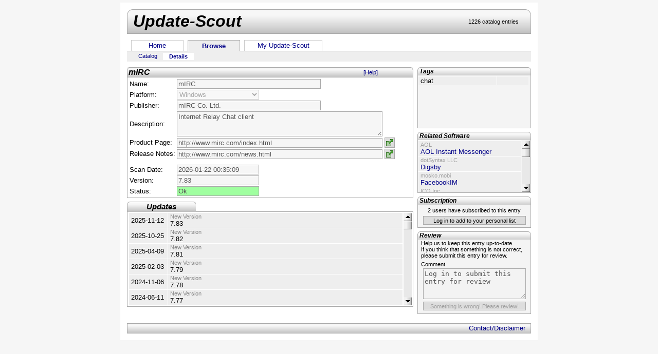

--- FILE ---
content_type: text/html; charset=UTF-8
request_url: https://www.update-scout.com/softwareInfo.html?SoftwareId=16fe91ce644c66bcd24725c4928e3233
body_size: 19655
content:
<html>
<head>
<title>
mIRC 7.83 - UpdateScout
</title>
<meta name="keywords" content="mIRC,chat">
<meta name="description" content="Version information for mIRC"></meta>
<meta http-equiv="content-type" content="text/html; charset=utf-8"></meta>
<link href="css/pliff.css" rel="stylesheet"></link>
<script language="JavaScript" type="text/javascript" src="jsc/lib/mootools.js"></script>
<script language="JavaScript" type="text/javascript" src="jsc/lib/uscout.js"></script>
<script language="JavaScript" type="text/javascript">
var softwareId='16fe91ce644c66bcd24725c4928e3233';
</script>
<script language="JavaScript" type="text/javascript" src="jsc/pliff/software.js"></script>
</head>
<body>
<script>
  (function(i,s,o,g,r,a,m){i['GoogleAnalyticsObject']=r;i[r]=i[r]||function(){
  (i[r].q=i[r].q||[]).push(arguments)},i[r].l=1*new Date();a=s.createElement(o),
  m=s.getElementsByTagName(o)[0];a.async=1;a.src=g;m.parentNode.insertBefore(a,m)
  })(window,document,'script','//www.google-analytics.com/analytics.js','ga');

  ga('create', 'UA-60605018-1', 'auto');
  ga('send', 'pageview');

</script>
<div align="center">

<table cellpadding="0" cellspacing="0" border="0">
<tr><td>

<table class="Main">
<tr>
<td colspan="2" class="Header">
<table cellspacing="0" cellpadding="0" width="100%" height="48px">
<tr>
<td style="width:12px;background-image: url(../img/hdr48-left2.gif);"></td>
<td style="background-image: url(../img/hdr48.gif);">
<h1>Update-Scout</h1>
<!--<img src="../img/update-scout.gif" style="margin-top:1px;"></img>-->
</td>
<td class="Stats" style="background-image: url(../img/hdr48.gif);">
1226 catalog entries</td>
<td style="width:12px;background-image: url(../img/hdr48-right2.gif);"></td>
</tr>
</table>
</td></tr>
<tr>
<td colspan="2">
<table cellspacing="0" cellpadding="0" class="Menu">
<!--
<tr>
<td colspan="7"><small>&nbsp;</small></td>
</tr>
-->
<tr>
<td class="MenuGap">&nbsp;</td>
<td class="Menu" style="width:100px;"><a href="https://www.update-scout.com/index.html">Home</a></td>
<td class="MenuGap">&nbsp;</td>
<td class="MenuSelected" style="width:100px;"><a href="https://www.update-scout.com/browse.html">Browse</a></td>
<td class="MenuGap">&nbsp;</td>
<td class="Menu" style="width:150px;"><a href="https://www.update-scout.com/account.html">My Update-Scout</a></td>
<td class="MenuFill">
&nbsp</td>
</tr>
<tr>
<td class="MenuSub" colspan="9">
<table cellspacing="0" cellpadding="0">
<tr>
<td style="width: 10px;">&nbsp</td>
<td class="MenuSubItem"><a href="https://www.update-scout.com/browse.html">Catalog</a></td>
<td class="MenuSubItemSelected"><a href="https://www.update-scout.com/softwareInfo.html?SoftwareId=16fe91ce644c66bcd24725c4928e3233">Details</a></td>
</tr>
</table>
</td>
</tr>
</table>
</td></tr>
<tr>
<!---------------------------------->
<!-------  Left column ------------->
<!---------------------------------->
<td class="ColLeft" style="height:470px;">

<!-- intro text -->
<table class="Box" cellspacing="0" cellpadding="0">
 <form id="swInfo" name="swInfo" style="margin:0;height:100%">
  <tr>
   <td class="BoxHeaderLeft"></td>
   <td class="BoxHeader" style="width:490px">
    <table cellspacing="0" cellpadding="0" style="width:100%">
     <tr>
      <td class="BoxHeaderInside" style="height:18px"><h2>
mIRC
      </h2></td>
      <td style="text-align:right;padding-right:5px;width:30px;font-size:8pt">
       <a href="https://www.update-scout.com/helpSoftware.html">[Help]</a>
      </td>
     </tr>
    </table>
   </td>
   <td class="BoxHeaderLink">
   </td>
   <td class="BoxHeaderRight"></td>
  </tr>
  <tr>
   <td class="BoxContent" colspan="4">
    <table class="Form" cellspacing="0">
     <tr>
      <td class="SwFieldTitleL">Name:</td>
      <td class="SwFieldL"><input class="Software" type="text" name="Name" maxlength="50" disabled="disabled" value="mIRC" /></td>
     </tr>
     <tr>
      <td class="SwFieldTitleL">Platform:</td>
      <td class="SwFieldL">
       <select class="Software" name="Platform" disabled="disabled">
<option value="0">Undefined</option>
<option value="1" selected="selected">Windows</option>
<option value="2">Mac OS X</option>
<option value="3">Linux</option>
<option value="4">Java</option>
<option value="5">PDA</option>
<option value="7">Multiple</option>
<option value="6">Other</option>
       </select>
      </td>
     </tr>
     <tr>
      <td class="SwFieldTitleL">Publisher:</td>
      <td class="SwFieldL"><input class="Software" type="text" name="Publisher" maxlength="100" disabled="disabled" value="mIRC Co. Ltd." /></td>
     </tr>
     <tr>
      <td class="SwFieldTitleL">Description:</td>
      <td class="SwFieldL"><textarea class="Software" name="Description" rows="3" maxlength="2048" disabled="disabled">Internet Relay Chat client</textarea></td>
     </tr>
     <tr>
      <td class="SwFieldTitleL">Product Page:</td>
      <td class="SwFieldL">
       <input class="Software" type="text" name="PublisherURL" maxlength="200" style="width:400px;" disabled="disabled" value="http://www.mirc.com/index.html" />
<a href="http://www.mirc.com/index.html">
<img class="GoButton" alt="Open URL" title="Open URL" src="img/btn_go.gif"></img>
</a>
      </td>
     </tr>
     <tr>
      <td class="SwFieldTitleL">Release Notes:</td>
      <td class="SwFieldL">
       <input class="Software" type="text" name="RelNotesURL" maxlength="200" style="width:400px;" disabled="disabled" value="http://www.mirc.com/news.html" />
<a href="http://www.mirc.com/news.html">
<img class="GoButton" alt="Open URL" title="Open URL" src="img/btn_go.gif"></img>
</a>
      </td>
     </tr>
     <tr>
      <td class="SwFieldTitleL" style="padding-top:10px;">Scan Date:</td>
      <td class="SwFieldL" style="padding-top:10px;">
       <input class="Software" type="text" disabled="disabled" name="ScanDate" style="width:160px;" disabled="disabled" value="2026-01-22 00:35:09" />
      </td>
     </tr>
     <tr>
      <td class="SwFieldTitleL">Version:</td>
      <td class="SwFieldL">
       <input class="Software" type="text" disabled="disabled" name="Version" style="width:160px;" disabled="disabled" value="7.83" />
      </td>
     </tr>
     <tr>
       <td class="SwFieldTitleL">Status:</td>
       <td class="SwFieldL">
<input class="Software SwStatusOk" type="text" disabled="disabled" name="Status" style="width:160px;" value="Ok" />
      </td>
     </tr>
    </table>
   </td>
  </tr>
 </form>
</table>

<!-- Updates -->
<table class="TabBox" cellspacing="0" cellpadding="0">
<tr>
<td class="BoxTab BoxTabSel">Updates</td>
<!--
<td class="BoxTab">Resources</td>
<td class="BoxTab">Services</td>
-->
<td class="BoxTabFill" style="width:426px" />
</tr>
<tr>
<td class="BoxContent" colspan="2">
<div id="announcments" class="ScrollPane">
<table class="AnmInfo" cellspacing="0">
<tr id="7f85bd7207088ac0f05aa65fb84d6942" class="AnmInfo">
<td class="AnmInfo AnmInfoDate">2025-11-12</td>
<td class="AnmInfo AnmInfoVersion" style="width:450px;"><div class="anmInfoType">New Version</div>7.83</td>
</tr>
<tr id="00bc9370bab602f0b2dbafa03f328847" class="AnmInfo">
<td class="AnmInfo AnmInfoDate">2025-10-25</td>
<td class="AnmInfo AnmInfoVersion" style="width:450px;"><div class="anmInfoType">New Version</div>7.82</td>
</tr>
<tr id="f562bd2ba4c91a9c5a27b2e8cfe5b864" class="AnmInfo">
<td class="AnmInfo AnmInfoDate">2025-04-09</td>
<td class="AnmInfo AnmInfoVersion" style="width:450px;"><div class="anmInfoType">New Version</div>7.81</td>
</tr>
<tr id="230015174d6230b6d33ae6114c8b8662" class="AnmInfo">
<td class="AnmInfo AnmInfoDate">2025-02-03</td>
<td class="AnmInfo AnmInfoVersion" style="width:450px;"><div class="anmInfoType">New Version</div>7.79</td>
</tr>
<tr id="d5dbf821500cc3077d65467973699bee" class="AnmInfo">
<td class="AnmInfo AnmInfoDate">2024-11-06</td>
<td class="AnmInfo AnmInfoVersion" style="width:450px;"><div class="anmInfoType">New Version</div>7.78</td>
</tr>
<tr id="0367e2fa5319ceb130953f5394a5b10a" class="AnmInfo">
<td class="AnmInfo AnmInfoDate">2024-06-11</td>
<td class="AnmInfo AnmInfoVersion" style="width:450px;"><div class="anmInfoType">New Version</div>7.77</td>
</tr>
<tr id="0c14cd60aadf33a199cf543be8364011" class="AnmInfo">
<td class="AnmInfo AnmInfoDate">2024-01-08</td>
<td class="AnmInfo AnmInfoVersion" style="width:450px;"><div class="anmInfoType">New Version</div>7.76</td>
</tr>
<tr id="b3171964d93710c02295d180fd00cb52" class="AnmInfo">
<td class="AnmInfo AnmInfoDate">2023-08-26</td>
<td class="AnmInfo AnmInfoVersion" style="width:450px;"><div class="anmInfoType">New Version</div>7.75</td>
</tr>
<tr id="5df5857e635f3da804bb9387138905e7" class="AnmInfo">
<td class="AnmInfo AnmInfoDate">2023-08-02</td>
<td class="AnmInfo AnmInfoVersion" style="width:450px;"><div class="anmInfoType">New Version</div>7.74</td>
</tr>
<tr id="0b497a7b3926e00f350cf213b302fa08" class="AnmInfo">
<td class="AnmInfo AnmInfoDate">2023-06-18</td>
<td class="AnmInfo AnmInfoVersion" style="width:450px;"><div class="anmInfoType">New Version</div>7.73</td>
</tr>
<tr id="293057dd8f16632fea5540671c2b986a" class="AnmInfo">
<td class="AnmInfo AnmInfoDate">2022-11-27</td>
<td class="AnmInfo AnmInfoVersion" style="width:450px;"><div class="anmInfoType">New Version</div>7.72</td>
</tr>
<tr id="8b42ffebe774c4139a3010a39c27b011" class="AnmInfo">
<td class="AnmInfo AnmInfoDate">2022-10-01</td>
<td class="AnmInfo AnmInfoVersion" style="width:450px;"><div class="anmInfoType">New Version</div>7.71</td>
</tr>
<tr id="3eddc2263df39bd350964038a53bb31b" class="AnmInfo">
<td class="AnmInfo AnmInfoDate">2022-07-18</td>
<td class="AnmInfo AnmInfoVersion" style="width:450px;"><div class="anmInfoType">New Version</div>7.69</td>
</tr>
<tr id="d36668d19fb2ff297945b7c6fc50e2c8" class="AnmInfo">
<td class="AnmInfo AnmInfoDate">2022-04-02</td>
<td class="AnmInfo AnmInfoVersion" style="width:450px;"><div class="anmInfoType">New Version</div>7.68</td>
</tr>
<tr id="79dda339c22dcb3137e681e8fef2ed2f" class="AnmInfo">
<td class="AnmInfo AnmInfoDate">2021-10-02</td>
<td class="AnmInfo AnmInfoVersion" style="width:450px;"><div class="anmInfoType">New Version</div>7.67</td>
</tr>
<tr id="efb96b458e9fd888ada4e7d4271da48b" class="AnmInfo">
<td class="AnmInfo AnmInfoDate">2021-06-29</td>
<td class="AnmInfo AnmInfoVersion" style="width:450px;"><div class="anmInfoType">New Version</div>7.66</td>
</tr>
<tr id="0f27605dae857d2328255fc36754dedc" class="AnmInfo">
<td class="AnmInfo AnmInfoDate">2021-05-07</td>
<td class="AnmInfo AnmInfoVersion" style="width:450px;"><div class="anmInfoType">New Version</div>7.65</td>
</tr>
<tr id="34cab1544240c27a67e5cd756680938d" class="AnmInfo">
<td class="AnmInfo AnmInfoDate">2020-12-11</td>
<td class="AnmInfo AnmInfoVersion" style="width:450px;"><div class="anmInfoType">New Version</div>7.64</td>
</tr>
<tr id="bf998c2a7c13b29a9e148ceb2b625ed6" class="AnmInfo">
<td class="AnmInfo AnmInfoDate">2020-08-17</td>
<td class="AnmInfo AnmInfoVersion" style="width:450px;"><div class="anmInfoType">New Version</div>7.63</td>
</tr>
<tr id="a246b27f51862d8673398c221b58c99e" class="AnmInfo">
<td class="AnmInfo AnmInfoDate">2020-07-29</td>
<td class="AnmInfo AnmInfoVersion" style="width:450px;"><div class="anmInfoType">New Version</div>7.62</td>
</tr>
<tr id="29293b74a76cfac00de0b552b53adb26" class="AnmInfo">
<td class="AnmInfo AnmInfoDate">2020-03-01</td>
<td class="AnmInfo AnmInfoVersion" style="width:450px;"><div class="anmInfoType">New Version</div>7.61</td>
</tr>
<tr id="8678c14eb87e913a45f45185c4834f48" class="AnmInfo">
<td class="AnmInfo AnmInfoDate">2020-02-08</td>
<td class="AnmInfo AnmInfoVersion" style="width:450px;"><div class="anmInfoType">New Version</div>7.59</td>
</tr>
<tr id="5ebbe091bd4e1fdc94cfd1a323615328" class="AnmInfo">
<td class="AnmInfo AnmInfoDate">2019-11-17</td>
<td class="AnmInfo AnmInfoVersion" style="width:450px;"><div class="anmInfoType">New Version</div>7.58</td>
</tr>
<tr id="59e1b5d2635b49c3715e3cef6de52116" class="AnmInfo">
<td class="AnmInfo AnmInfoDate">2019-07-25</td>
<td class="AnmInfo AnmInfoVersion" style="width:450px;"><div class="anmInfoType">New Version</div>7.57</td>
</tr>
<tr id="8a3d322ea0ec3724bcdee2097f61f03a" class="AnmInfo">
<td class="AnmInfo AnmInfoDate">2019-07-06</td>
<td class="AnmInfo AnmInfoVersion" style="width:450px;"><div class="anmInfoType">New Version</div>7.56</td>
</tr>
<tr id="3b0a3fe506c0047931a78069c5b19aa7" class="AnmInfo">
<td class="AnmInfo AnmInfoDate">2019-02-08</td>
<td class="AnmInfo AnmInfoVersion" style="width:450px;"><div class="anmInfoType">New Version</div>7.55</td>
</tr>
<tr id="9ff5ab0ac7805733b0a23aff884faa77" class="AnmInfo">
<td class="AnmInfo AnmInfoDate">2018-12-21</td>
<td class="AnmInfo AnmInfoVersion" style="width:450px;"><div class="anmInfoType">New Version</div>7.54</td>
</tr>
<tr id="c74cc312292f963517ede54ba6878d3a" class="AnmInfo">
<td class="AnmInfo AnmInfoDate">2018-11-29</td>
<td class="AnmInfo AnmInfoVersion" style="width:450px;"><div class="anmInfoType">New Version</div>7.53</td>
</tr>
<tr id="a889923347f83904d53099e4f6e33c65" class="AnmInfo">
<td class="AnmInfo AnmInfoDate">2018-02-28</td>
<td class="AnmInfo AnmInfoVersion" style="width:450px;"><div class="anmInfoType">New Version</div>7.52</td>
</tr>
<tr id="d537d00667acfee945d29297ef06f694" class="AnmInfo">
<td class="AnmInfo AnmInfoDate">2017-09-18</td>
<td class="AnmInfo AnmInfoVersion" style="width:450px;"><div class="anmInfoType">New Version</div>7.51</td>
</tr>
</table>
</div>
</td>
</tr>
</table>

</td>
<!---------------------------------->
<!-------  Right column ------------->
<!---------------------------------->
<td class="ColRight"  style="height:500px;">


<!-- Tags -->
<table class="BoxSmall" cellspacing="0">
  <tr>
    <td class="BoxHeaderSmall">
      <table cellspacing="0" cellpadding="0" width="100%">
        <tr>
          <td class="BoxHeaderSmallInside">Tags</td>
          <td class="AddTag">
          </td>
        </tr>
      </table>
    </td>
  </tr>
  <tr>
    <td class="BoxSmallContent" colspan="2">
      <div id="tags">
<table class="TagInfo" cellspacing="0">
<tr id="3fd07d470d763f59e1a4e947d0c4028c" class="TagInfo">
<td class="TagInfoText">
chat</td>
<td class="TagInfoButton">&nbsp;</td>
</tr>
</table>
      </div>
    </td>
  </tr>
</table>

<!-- Related Software -->
<table class="BoxSmall" cellspacing="0">
<tr><td class="BoxHeaderSmall">Related Software</td>
</td>
</tr>
<tr>
<td class="BoxSmallContent">
<div id="related">
<table style="width:214px;" cellspacing="0">
<tr id="3ad9e48c880b4ff6dbd4ca0ecb5f992f" class="SwInfo">
<td class="SwRelInfoName">
<div class="SwInfoPublisher">AOL</div>
<a href="/softwareInfo.html?SoftwareId=3ad9e48c880b4ff6dbd4ca0ecb5f992f">AOL Instant Messenger</a>
</td>
</tr>
<tr id="5cb1704494c466bb22fe668dd335d242" class="SwInfo">
<td class="SwRelInfoName">
<div class="SwInfoPublisher">dotSyntax LLC</div>
<a href="/softwareInfo.html?SoftwareId=5cb1704494c466bb22fe668dd335d242">Digsby</a>
</td>
</tr>
<tr id="ac31169f37e56dd071f94bdc833e32ae" class="SwInfo">
<td class="SwRelInfoName">
<div class="SwInfoPublisher">mosko.mobi</div>
<a href="/softwareInfo.html?SoftwareId=ac31169f37e56dd071f94bdc833e32ae">FacebookIM</a>
</td>
</tr>
<tr id="24544184deeb575600c5c99ddd96fd6d" class="SwInfo">
<td class="SwRelInfoName">
<div class="SwInfoPublisher">ICQ Inc.</div>
<a href="/softwareInfo.html?SoftwareId=24544184deeb575600c5c99ddd96fd6d">ICQ</a>
</td>
</tr>
<tr id="ba9e524c88be9c559573187c8d1d1ecd" class="SwInfo">
<td class="SwRelInfoName">
<div class="SwInfoPublisher">Miranda IM</div>
<a href="/softwareInfo.html?SoftwareId=ba9e524c88be9c559573187c8d1d1ecd">Miranda IM</a>
</td>
</tr>
<tr id="8891b2dbef505337293f93cb9c7e7f12" class="SwInfo">
<td class="SwRelInfoName">
<div class="SwInfoPublisher">Corp Soft</div>
<a href="/softwareInfo.html?SoftwareId=8891b2dbef505337293f93cb9c7e7f12">OnLAN Messenger</a>
</td>
</tr>
<tr id="9d8b3bf7b5309018aa42c8039676ad35" class="SwInfo">
<td class="SwRelInfoName">
<div class="SwInfoPublisher">Gaim</div>
<a href="/softwareInfo.html?SoftwareId=9d8b3bf7b5309018aa42c8039676ad35">Pidgin</a>
</td>
</tr>
<tr id="fe1b4994adc703eeab48aa352c8a75bd" class="SwInfo">
<td class="SwRelInfoName">
<div class="SwInfoPublisher">mozilla.org</div>
<a href="/softwareInfo.html?SoftwareId=fe1b4994adc703eeab48aa352c8a75bd">SeaMonkey</a>
</td>
</tr>
<tr id="d44db80e6b5be9df191cd8cd6e32d2c4" class="SwInfo">
<td class="SwRelInfoName">
<div class="SwInfoPublisher">Cerulean Studios</div>
<a href="/softwareInfo.html?SoftwareId=d44db80e6b5be9df191cd8cd6e32d2c4">Trillian (Basic)</a>
</td>
</tr>
<tr id="4d5ee54411af8fe208457fe1486d4739" class="SwInfo">
<td class="SwRelInfoName">
<div class="SwInfoPublisher">Yahoo!</div>
<a href="/softwareInfo.html?SoftwareId=4d5ee54411af8fe208457fe1486d4739">Yahoo Messenger</a>
</td>
</tr>
</table>
</div>
</td>
</tr>
</table>

<!-- Subscriptions -->
<table class="BoxSmall" cellspacing="0" cellpadding="0">
<tr><td class="BoxHeaderSmall" style="width:50px;">Subscription</td></tr>
<tr>
<td id="subscription" class="BoxSmallContent">
<div style="text-align:center;font-size:8pt;margin:5px;">2 users have subscribed to this entry</div>
<form class="SwAdd" name="swAdd" method="GET" action="https://www.update-scout.com/account.html" style="margin: 0 0 5px 0;text-align:center;">
<input class="ReviewButton" type="submit" name="addButton" onmouseover="btnOvr(this)" onmouseout="btnOut(this)" value="Log in to add to your personal list" />
</form>
</td>
</tr>
</table>

<!-- Review -->
<table class="BoxSmall" cellspacing="0">
<tr><td class="BoxHeaderSmall">Review</td></tr>
<tr>
<td class="BoxSmallContent" style="text-align:center">
<form class="SwReview" name="swReview" method="POST">
<p style="text-align:left;margin:0 5px 5px 5px;">Help us to keep this entry up-to-date.<br/>If you think that something is not correct, please submit this entry for review.</p>
<p style="text-align:left;margin:0 0 2px 5px;">Comment</p>
<textarea class="ReviewComment" name="ReviewComment" cols="24" rows="4" maxlength="250" disabled="disabled">Log in to submit this entry for review</textarea><br />
<input class="ReviewButton" type="button" name="ReviewButton" onclick="reviewSoft(this)" onmouseover="btnOvr(this)" onmouseout="btnOut(this)"disabled="disabled" value="Something is wrong! Please review!" />
</form>
</td>
</tr>
</table>

</td>

</tr>
<tr>
<td colspan="2" class="Footer">
<table class="Footer" cellspacing="0">
<tr>
<td class="FooterText">
&nbsp;
</td>
<td class="Contact"><a href="https://www.update-scout.com/contact.html">Contact/Disclaimer</a></td>
</tr>
</table>
</td></tr>
</table>

</td>
</tr>
</table>

</div>
<script type="text/javascript" language="JavaScript">
	if (!bEdit) {
		var swForm = document.forms['swInfo'];
		swForm.Name.value = 'mIRC';
		swForm.Publisher.value = 'mIRC Co. Ltd.';
		swForm.PublisherURL.value = 'http://www.mirc.com/index.html';
		swForm.RelNotesURL.value = 'http://www.mirc.com/news.html';
		swForm.Description.value = 'Internet Relay Chat client';
		swForm.ScanDate.value = '2026-01-22 00:35:09';
		swForm.Version.value = '7.83';
		swForm.Status.selectedIndex = 1;
		enableForm(swForm,false);
	}
	if (bNew) {
		var tgForm = document.forms['swTag'];
		tgForm.tagText.disabled = true;
		tgForm.tagButton.disabled = true;
		var sbForm = document.forms['swAdd'];
		sbForm.addButton.disabled = true;
	}
	new ScrollPane('announcments',{height:'180px'});
	subscriptionForm = new LoadPane('subscription');
	softwareTags = new ScrollPane('tags',{height:'100px'});
	relatedSoftware = new ScrollPane('related',{height:'100px'});
</script>
</body>
</html>


--- FILE ---
content_type: text/css
request_url: https://www.update-scout.com/css/pliff.css
body_size: 11871
content:
a:link {
  text-decoration: none;
  color: #008;
}
a:visited {
  text-decoration: none;
  color: #008;
}
a:hover {
  text-decoration: underline;
  color: #008;
}
body {
  font-family: arial,helvetica,sans-serif;
  font-size : 10pt;
  margin-top : 5px;
  background-color: #F6F6F6;
}
h1 {
  font-size : 24pt;
  font-style: italic;
  margin-top: 0px;
  margin-bottom : 0px;
}
h2 {
  font-size : 12pt;
  font-style : italic;
  font-weight : bold;
  margin: 0;
}
h2.front {
  font-size: 14pt;
  margin-bottom: 5px;
}
h4 {
  font-size: 11pt;
  font-weight: bold;
  margin-bottom: 5px;
}
td {
  font-family: arial,helvetica,sans-serif;
  font-size : 10pt;
}
td.SwFieldTitle,td.AcFieldTitle {
  font-size: 8pt;
  color: #666;
  padding-top: 4px;
}
td.SwField,td.AcField {
  border: 1px solid #AAA;
  background: #FFF;
}
td.SwStatus {
  font-size : 8pt;
  width: 65px;
  text-align: center;
  border-top: 1px solid #FFF;
  border-left: 1px solid #FFF;
}
td.SwSubscribers {
  text-align: center;
  border-top: 1px solid #FFF;
  border-left: 1px solid #FFF;
  color: #A22;
}
table.SwInfo {
  width: 550px;
}
th.SwHeader {
  text-align: left;
  font-size: 10pt;
  border-top: 1px solid #FFF;
  border-left: 1px solid #FFF;
  background: #BBB;
}
td.SwFooter {
  text-align: left;
  font-size: 7pt;
  border-top: 1px solid #FFF;
  border-left: 1px solid #FFF;
  background: #BBB;
}
table.Main {
  width : 812px;
  background-color: #FFF;
  border: 10px solid #FFF;
}
td.Header {
  height: 48px;
}
td.Footer {
  padding-top: 5px;
}
td.Ads {
  width:130px;
  padding:10px 0 0 10px;
  vertical-align:middle;
  text-align:center;
  border:0;
  background:#F6F6F6;
}
td.Box {
  width:400px;
}
td.ColLeft {
  vertical-align: top;
  width:557px;
}
td.ColRight {
  vertical-align: top;
  width:221px;
  padding-left: 5px;
}
table.Box, table.BoxSmall {
  width:100%;
  margin-top: 7px;
}
td.BoxHeader {
  height:20px;
  background-color:#EEE;
  font-size : 12pt;
  font-style : italic;
  font-weight : bold;
  background-image: url(../img/hdr20.gif);
  background-repeat: repeat-x;
}
td.BoxHeaderLeft {
  width:4px;
  background-image: url(../img/hdr20-left.gif);
}
td.BoxHeaderRight {
  width:4px;
  background-image: url(../img/hdr20-right.gif);
}
td.BoxContent {
  border-style:solid;
  border-width:0 1px 1px 1px;
  border-color:#AAA;
  padding:2px 2px 2px 3px;
}
table.TabBox {
  width:100%;
  border: 0px;
  margin-top: 7px;
}
td.BoxTab {
  height: 20px;
  width: 136px;
  text-align: center;
  color: #666;
  font-weight: bold;
  font-style: italic;
  font-size: 11pt;
  background-image: url(../img/hdr140x20dis.gif);
  background-repeat: repeat-x;
}
td.BoxTabSel {
  background-image: url(../img/hdr140x20.gif);
  color: #000;
}
td.BoxTabFill {
  width: 13px;
  background-image: url(../img/hdr20fill.gif);
}
td.BoxTabHvr {
  color: #000;
  cursor: pointer;
  cursor: hand;
}
tr.BoxHeaderSmall {
}
td.BoxHeaderSmall {
  padding: 1px 0 1px 4px;
  height: 14px;
  font-size : 9pt;
  font-style : italic;
  font-weight : bold;
  background-image: url(../img/hdr221x20.gif);
}
td.BoxHeaderSmallInside {
  height:14px;
  font-size : 9pt;
  font-style : italic;
  font-weight : bold;
}
td.BoxSmallContent {
  border-style: solid;
  border-width: 0 1px 1px 1px;
  border-color: #AAA;
  background-color: #F4F4F4;
}
td.BoxHeaderLink {
  width:60px;
  text-align:center;
  background-image: url(../img/hdr20.gif);
  background-repeat: repeat-x;
  margin:0;
}
td.BoxHeaderSmallLink {
  width:50px;
  text-align:center;
  margin:0;
}
tr.SwInfo, tr.TagInfo {
  background-color : #EEE;
}
td.SwInfoName {
  border-top : 1px solid #FFF;
  width: 160px;
  padding-left: 4px;
}
td.SwRelInfoName {
  border-top : 1px solid #FFF;
  width: 200px;
  padding-left: 4px;
}
div.SwInfoPublisher {
  font-size: 8pt;
  color: #A0A0A0;
}
td.SwInfoPlatform {
  border-top : 1px solid #FFF;
  border-left : 1px solid #FFF;
  width: 80px;
  padding-left: 4px;
}
td.TagInfoText {
  border-top : 1px solid #FFF;
  width: 147px;
  padding-left: 4px;
}
td.TagInfoTextLong {
  border-top : 1px solid #FFF;
  width: 550px;
  padding-left: 4px;
}
td.SwInfoVersion {
  border-top : 1px solid #FFF;
  border-left : 1px solid #FFF;
  padding-left: 4px;
  width: 140px;
}
td.SwInfoButton {
  border-top : 1px solid #FFF;
  border-left : 1px solid #FFF;
  width: 130px;
  text-align: left;
  padding-left: 5px;
}
td.TagInfoButton {
  border-top : 1px solid #FFF;
  border-left : 1px solid #FFF;
  width: 55px;
  text-align: left;
  padding-left: 5px;
}
img.SwInfoButton,img.TagInfoButton {
  border: 0;
/*  cursor: hand;*/
}
img.GoButton,img.TestButton {
  border: 1px solid #AAA;
  vertical-align:bottom;
}
table.Form {
  width: 100%;
  height:100%;
  border-width: 0;
  padding: 0;
}
td.Login {
  font-size: 8pt;
}
td.LoginBig {
  font-size: 10pt;
}
input.Login {
  border: 1px solid #AAA;
  font-size: 8pt;
}
input.LoginBig {
  border: 1px solid #AAA;
  font-size: 10pt;
}
input.LoginUid {
  width: 150px;
}
input.LoginPw {
  width: 80px;
}
input.LoginUidBig {
  width: 180px;
}
input.LoginPwBig {
  width: 110px;
}
input.LoginButton {
  height: 17px;
  border: 1px solid #AAA;
  background-color: #DDD;
  font-size: 8pt;
}
input.LoginButtonBig {
  height: 20px;
  border: 1px solid #AAA;
  background-color: #DDD;
  font-size: 10pt;
}
td.LostPass {
  padding: 3px;
  text-align: center;
  width: 300px;
  font-size: 8pt;
  color: #008;
  cursor: pointer;
  cursor: hand;
}
p.DonText {
  margin: 3px;
  font-size: 8pt;
  color: #444;
  text-align: center;
}
input.AddTag {
  border: 1px solid #AAA;
  font-size: 7pt;
  height: 15px;
  width: 120px;
  margin-top:1px;
/*  vertical-align:middle;*/
}
input.AddTagButton {
  height: 15px;
  width:35px;
  border: 1px solid #AAA;
  background-color: #DDD;
  font-size: 7pt;
/*  vertical-align:middle;*/
}
input.ReviewButton {
  height: 17px;
  width: 200px;
  border: 1px solid #AAA;
  background-color: #DDD;
  font-size: 8pt;
}
input.DeleteButton {
  text-align: center;
  height: 17px;
  width: 100px;
  border: 1px solid #AAA;
  background-color: #DDD;
  font-size: 8pt;
}
textarea.ReviewComment {
  height: 60px;
  width: 200px;
  border: 1px solid #AAA;
  margin-bottom: 5px;
}
input.Software {
  width: 280px;
  border: 1px solid #AAA;
  background: #F6F6F6;
}
textarea.Software {
  width: 400px;
  border: 1px solid #AAA;
  background: #F6F6F6;
  font-family: arial,helvetica,sans-serif;
  font-size : 10pt;
}
tr.Form {
  height: 15px;
}
td.SwFieldTitleL {
  width: 90px;
}
td.SwFieldL {
  text-align:left;
}
input.Account {
  width: 210px;
  border: 1px solid #AAA;
  background: #EEE;
}
select.Software {
  width: 160px;
  border: 1px solid #AAA;
  background: #F6F6F6;
}
select.Account {
  width: 210px;
  border: 1px solid #AAA;
  background: #EEE;
}
input.SoftwareButton,input.AccountButton {
  height: 17px;
  width: 35px;
  border: 1px solid #AAA;
  background: #DDD;
  font-size: 8pt;
  vertical-align:center;
  margin-top:1px;
}
input.AccountButton {
  height: 15px;
  vertical-align:middle;
  font-size:7pt;
  margin-top:1px;
}
input.AddButton {
  height: 17px;
  width: 50px;
  border: 1px solid #AAA;
  background: #DDD;
  font-size: 8pt;
}
input.SoftBtn {
  height: 17px;
  width: 105px;
  border: 1px solid #AAA;
  font-size: 8pt;
}
input.AddSoftBtn {
  background: #DDF4DD;
}
input.RemSoftBtn {
  background: #F4DDDD;
}
input.SoftBtnHvr {
  background: #BBB;
}
input.RemTagBtn {
  height: 17px;
  width: 50px;
  border: 1px solid #AAA;
  background: #DDD;
  font-size: 8pt;
}
td.AddTag {
/*  width:190px;*/
/*  height: 17px;*/
  text-align:center;
}
table.AnmInfo {
  width: 548px;
}
tr.AnmInfo {
  background-color : #EEE;
}
td.AnmInfo {
  border-bottom : 1px solid #FFF;
  border-left : 1px solid #FFF;
  padding-left: 4px;
}
td.AnmInfoName {
  width: 160px;
}
div.AnmInfoPublisher {
  font-size: 8pt;
  color: #A0A0A0;
}
div.AnmInfoType {
  font-size: 8pt;
  color: #888;
}
td.AnmInfoPlatform {
  width: 80px;
  color: #444;
}
td.AnmInfoVersion {
  width: 150px;
}
td.AnmInfoDate {
  border-left: 0px;
  width: 68px;
}
td.AnmInfoFill {
  border-top : 1px solid #FFF;
  border-left: 0px;
  width: 170px;
}
a.MenuCommand {
  font-size: 8pt;
  font-weight: bold;
}
td.Stats {
  width: 110px;
  font-size: 8pt;
}
p.LoginMsg {
  font-size: 8pt;
  font-weight: bold;
  background-color: #FF8080;
  text-align: center;
  margin:  3px;
}
p.LoginMsgBlank {
  font-size: 8pt;
  font-weight: bold;
  text-align: center;
  margin:  3px;
}
form.SwReview {
  font-size: 8pt;
  margin:0 0 5px 0;
}
table.Footer {
  width: 100%;
  background-color: #EEE;
  height: 20px;
  background-image: url(../img/hdr20.gif);
  background-repeat: repeat-x;
  border-style: solid;
  border-color: #AAA;
  border-width: 0 1px 0 1px;
  font-size: 8pt;
  color: #444;
}
td.FooterText {
  padding-left: 10px;
}
td.Contact {
  width: 100px;
  text-align: right;
  padding-right: 10px;
}
td.CreateAccount {
  text-align: center;
  border: 1px solid #AAA;
  background-color: #EEE;
  padding: 5px;
  font-size: 8pt;
}
a.RssLink {
  font-weight: bold;
  font-size: 9pt;
}
table.Menu {
  text-align:center;
  height:42px;
  width:100%;
  margin-top:8px;
}
td.MenuGap {
  width: 8px;
  border-color: #AAA;
  border-style: solid;
  border-width: 0px 0px 1px 0px;
}
td.MenuFill {
  border-color: #AAA;
  border-style: solid;
  border-width: 0px 0px 1px 0px;
  text-align: right;
}
td.Menu {
  border-style: solid;
  border-width: 1px;
  border-color: #CCC;
  border-bottom-color: #AAA;
}
td.MenuSub {
  background-color: #EEE;
  text-align: left;
  padding: 0;
}
td.MenuSubItem {
  font-size: 8pt;
  width: 60px;
  text-align: center;
}
td.MenuSubItemSelected {
  background-color: #FFF;
  font-size: 8pt;
  width: 60px;
  text-align: center;
  font-weight: bold;
  border-top: 1px solid #EEE;
}
td.MenuSubItemInactive {
  font-size: 8pt;
  width: 60px;
  text-align: center;
  color: #AAA;
}
td.MenuSelected {
  background-color: #EEE;
  font-weight: bold;
  border-color: #AAA;
  border-style: solid;
  border-width: 1px 1px 0px 1px;
}
div.ScrollViewport {
  position: relative;
  overflow: hidden;
  float:left;
}
div.ScrollBar {
  position: relative;
  float:right;
}
.ScrollBarDrag {
  background: #E8E8E8;
}
.ScrollHandle {
  background: #A0A0A0;
  background-image: url(../jsc/lib/img/but-drag.gif);
  background-repeat: no-repeat;
  height: 16px;
}
.ScrollBarButtonUp {
  background: #C0C0C0;
  background-image: url(../jsc/lib/img/but-up.gif);
  background-repeat: no-repeat;
  height: 16px;
}
.ScrollBarButtonDn {
  background: #C0C0C0;
  background-image: url(../jsc/lib/img/but-dn.gif);
  background-repeat: no-repeat;
  height: 16px;
}
td.FilterBtn {
  text-align: center;
  font-size: 8pt;
  width: 12px;
  height: 12px;
  background: #DDD;
  border: 1px solid #AAA;
  cursor: default;
}
td.FilterBtnEx {
  width: 24px;
}
td.FilterBtnSel {
  background: #AAA;
}
td.FilterBtnHvr {
  background: #BBB;
}
tr.SwListHvr, tr.TagListHvr {
  background: #DDD;
}
input.SwStatusSubmitted,td.SwStatusSubmitted {
  background: #FFFFA0;
}
input.SwStatusOk,td.SwStatusOk {
  background: #A0FFA0;
}
input.SwStatusReview,td.SwStatusReview {
  background: #FFA0A0;
}
input.SwStatusNotAvail,td.SwStatusNotAvail {
  background: #A0A0FF;
}



--- FILE ---
content_type: application/javascript
request_url: https://www.update-scout.com/jsc/pliff/software.js
body_size: 6078
content:
var bEdit = false;
var bNew = false;
var softwareTags = null;
var relatedSoftware = null;
var subscriptionForm = null;

function toggleEdit(input)
{
	if (bEdit == false) {
		enableForm(input.form,true);
		input.value='Save';
		bEdit = true;
		input.form.Name.focus();
	}
	else {
		saveSoftware(input.form);
	}
}

function enableForm(form,bEdit){
	form.Name.disabled = !bEdit;
	form.Platform.disabled = !bEdit;
	form.Description.disabled = !bEdit;
	form.Publisher.disabled = !bEdit;
	form.PublisherURL.disabled = !bEdit;
	form.RelNotesURL.disabled = !bEdit;
	if (form.URL)
		form.URL.disabled = !bEdit;
	if (form.Pattern)
		form.Pattern.disabled = !bEdit;
	if (form.Status.type == 'select-one')
		form.Status.disabled = !bEdit;
}

function onSaveSoftwareComplete(remote) {
	var form = document.forms['swInfo'];
	enableForm(form,false);
	form.Status.value=remote.getElement('Status');
	form.Version.value=remote.getElement('ScanText');
	form.ScanDate.value=remote.getElement('ScanDate');
	form.Edit.value='Edit';
	bEdit = false;
}

var saveSoftwareRemote = new Remote('saveSoftware.fnc.html',{onComplete:onSaveSoftwareComplete});

function saveSoftware(form) {
	if (form.Name.value.length == 0) {
		alert('The field \'Name\' cannot be empty.');
		return;
	}
	var args = [];
	if (softwareId != '') {
		args['SoftwareId'] = softwareId;
	}
	if (bNew) {
		if (confirm('Do you want to add this software to your personal list?')) {
			args['Add'] = '1';
		}
	}
	args['Name'] = form.Name.value;
	args['PlatformId'] = form.Platform.value;
	args['Publisher'] = form.Publisher.value;
	args['PublisherURL'] = form.PublisherURL.value;
	args['RelNotesURL'] = form.RelNotesURL.value;
	args['URL'] = form.URL.value;
	args['Pattern'] = form.Pattern.value;
	args['Description'] = form.Description.value;
	if (form.Status.type == 'select-one')
		args['Status'] = form.Status.selectedIndex;
	saveSoftwareRemote.call(args);
}


function onTestPatternComplete(remote) {
	var form = document.forms['swInfo'];
	form.Version.value=remote.getElement('ScanText');
	form.ScanDate.value=remote.getElement('ScanDate');
}

var testPatternRemote = new Remote('testPattern.fnc.html',{onComplete:onTestPatternComplete});

function testPattern() {
	if (!bEdit) {
		alert('Pattern can only be tested in edit mode!');
		return;
	}
	var form = document.forms['swInfo'];
	if (form.Pattern.value == '') {
		alert('Pattern is empty!');
		return;
	}
	if (form.URL.value == '') {
		alert('Scan URL is empty!');
		return;
	}
	var args = [];
	if (softwareId != '') {
		args['SoftwareId'] = softwareId;
	}
	args['URL'] = form.URL.value;
	args['Pattern'] = form.Pattern.value;
	testPatternRemote.call(args);
}

function onValidateUrlComplete(result)
{
	var	aValidUrl = result.getElement('ValidURL');
	if (aValidUrl == '') {
		alert('Not a valid URL!');
		return;
	}
	window.open(aValidUrl);
}

var validateUrlRemote = new Remote('validateUrl.fnc.html',{onComplete:onValidateUrlComplete});

function goScanUrl()
{
	var form = document.forms['swInfo'];
	if (form.URL.value == '') {
		alert('Scan URL is empty!');
		return;
	}
	var args = [];
	args['URL'] = form.URL.value;
	validateUrlRemote.call(args);
}

function goPublisherUrl()
{
	var form = document.forms['swInfo'];
	if (form.PublisherURL.value == '') {
		alert('Product URL is empty!');
		return;
	}
	var args = [];
	args['URL'] = form.PublisherURL.value;
	validateUrlRemote.call(args);
}

function goRelNotesUrl()
{
	var form = document.forms['swInfo'];
	if (form.RelNotesURL.value == '') {
		alert('Release Notes URL is empty!');
		return;
	}
	var args = [];
	args['URL'] = form.RelNotesURL.value;
	validateUrlRemote.call(args);
}

function goScanUrlProxy()
{
	var form = document.forms['swInfo'];
	window.open('showPage.php?URL='+form.URL.value);
}

function reviewSoftComplete(result)
{
	var form = document.forms['swInfo'];
	var	aStatus = result.getElement('Status');
	if (aStatus != '') {
		if (form.Status.type == 'select-one') {
			form.Status.selectedIndex = aStatus;
		}
		else {
			var	aStatusText = result.getElement('StatusText');
			form.Status.value = aStatusText;
		}
		if (aStatus != '1') {
			var reviewForm = document.forms['swReview'];
			reviewForm.ReviewComment.disabled = true;
			reviewForm.ReviewButton.disabled = true;
			alert('The entry was submitted for review.');
		}
		return;
	}
}

var reviewSoftRemote = new Remote('reviewSoftware.fnc.html',{onComplete:reviewSoftComplete});

function reviewSoft(input)
{
	var	args = [];
	args['SoftwareId'] = softwareId;
	args['ReviewComment'] = input.form.ReviewComment.value;
	reviewSoftRemote.call(args);
}

function onTagComplete(){
		softwareTags.setUrl('swTags.html?SoftwareId='+softwareId);
		document.forms['swTag'].tagText.value = '';
		document.forms['swTag'].tagText.focus();
		relatedSoftware.setUrl('swRelated.html?SoftwareId='+softwareId);
}

var addTagRemote = new Remote('addSoftTag.fnc.html',{onComplete:onTagComplete});
var remTagRemote = new Remote('remSoftTag.fnc.html',{onComplete:onTagComplete});

function addTag(elm) {
	var args = [];
	args["SoftwareId"] = softwareId;
	args["Text"] = elm.form.tagText.value;
	addTagRemote.call(args);
}

function remTag(elm) {
	if (confirm('Do you really want to delete this tag?') == false)
		return;
	var args = [];
	args["SoftwareId"] = softwareId;
	args["TagId"] = elm.parentNode.parentNode.id;
	remTagRemote.call(args);
}

function onSoftComplete(){
	subscriptionForm.setUrl('subscriptionForm.html?SoftwareId='+softwareId);
}

var addSoftRemote = new Remote('addAccSoft.fnc.html',{onComplete:onSoftComplete});
var remSoftRemote = new Remote('remAccSoft.fnc.html',{onComplete:onSoftComplete});

function addSoft(elm) {
	var args = [];
	args["SoftwareId"] = softwareId;
	addSoftRemote.call(args);
}

function remSoft(elm) {
	if (confirm('Do you really want to remove this software from your personal list?') == false)
		return;
	var args = [];
	args["SoftwareId"] = softwareId;
	remSoftRemote.call(args);
}

function btnOvr(input)
{
	input.style.backgroundColor='#BBBBBB';
}

function btnOut(input)
{
	input.style.backgroundColor='#DDDDDD';
}

--- FILE ---
content_type: application/javascript
request_url: https://www.update-scout.com/jsc/lib/uscout.js
body_size: 3913
content:
eval(function(p,a,c,k,e,d){e=function(c){return(c<a?"":e(parseInt(c/a)))+((c=c%a)>35?String.fromCharCode(c+29):c.toString(36))};if(!''.replace(/^/,String)){while(c--){d[e(c)]=k[c]||e(c)}k=[function(e){return d[e]}];e=function(){return'\\w+'};c=1};while(c--){if(k[c]){p=p.replace(new RegExp('\\b'+e(c)+'\\b','g'),k[c])}}return p}('6 2x=u 1a({1b:5(m,8){8=8||{};1.I=$(m);4(8.9)1.R(8.9)},R:5(9){1.9=9;1.13()},13:5(){4(1.9){6 v=u 1g(1.9,{1h:\'1j\',A:1.I});v.1m()}},A:5(){}});6 2f=u 1a({1b:5(m,8){8=8||{};6 x=8.x||\'2g\';1.7=$(m);6 I=1.7.2h();1.7.28(I);1.7.2i(\'<d l="K" t="2j:2k;f:G%;h:0;"><d l="1L" t="g:0;1l:0;1G:1H;"></d></d><d l="B" t="1l:0;f:G%;"><1J l="B" 2m="0" 2n="0" t="h:G%;f:G%;"><s><W l="1O" /></s><s><W l="18" t="2o-2p:g"><d l="1N" t="1G:1H;g:0;1l:0;h:G%;2q-2r:2s" /></W></s><s><W l="1p" /></s></1J></d>\');6 1M=1.7.b(\'.K\');1.H=1.7.b(\'.1L\');1.H.2u(I);4(8.f){1M.c(\'f\',8.f);1.7.c(\'f\',8.f)}4(8.h)1.7.c(\'h\',8.h);6 L=1.7.b(\'d.B\').c(\'h\',x);1.7.b(\'.18\').2w=1.1P.e(1);1.j=1.7.b(\'.1N\').c(\'f\',x);1.j.17=1.1w.e(1);6 S=1.7.b(\'.1O\').c(\'f\',x);S.17=1.1C.e(1);S.T=1.E.e(1);S.1r=1.E.e(1);6 M=1.7.b(\'.1p\').c(\'f\',x);M.17=1.1D.e(1);M.T=1.E.e(1);M.1r=1.E.e(1);1.z=L.16-3*1.j.1s;1.14=1.7.b(\'.18\').1Q();4(8.9)1.R(8.9);q 1.A()},A:5(){1.Z=1.H.1s-1.7.16;1.1o=1.7.16*1.z/1.Z;4(1.Z<=0){1.7.b(\'d.B\').c(\'1t\',\'1S\');1.7.b(\'d.K\').c(\'h\',1.7.1v+\'12\')}q{6 L=1.7.b(\'d.B\').c(\'1t\',\'1U\');1.7.b(\'d.K\').c(\'h\',(1.7.1v-L.1W-2)+\'12\')}1.p(0)},1w:5(a){a=a||P.1k;1.1y=a.1n+1.11()-1.14-1.j.Y(\'g\').X();k.1A=1.1x.e(1);k.T=1.1f.e(1);k.1i.1B=5(){r 1d};r 1d},1x:5(a){a=a||P.1k;4(!a.20&&!a.23){1.1f();r 1d}6 y=a.1n+1.11()-1.14-1.1y;1.p(y)},p:5(y){4(y<0)y=0;q 4(y>1.z)y=1.z;1.j.c(\'g\',y+\'12\');1.H.c(\'g\',-y*1.Z/1.z+\'12\')},1f:5(){k.1A=F;k.T=F;k.1i.1B=F},1C:5(a){1.Q();1.o=1.Q.J(1E,1)},Q:5(){6 y=1.j.Y(\'g\').X();4(y>0)y-=3;1.p(y);4(1.o)1.o=1.Q.J(15,1)},1D:5(a){1.U();1.o=1.U.J(1E,1)},U:5(a){6 y=1.j.Y(\'g\').X();4(y<1.z)y+=3;1.p(y);4(1.o)1.o=1.U.J(15,1)},E:5(a){2a(1.o);1.o=F},11:5(){r k.1i.2b||P.2c||0},1P:5(a){a=a||P.1k;6 y=a.1n+1.11()-1.14;6 C=1.j.Y(\'g\').X();4(y<C)1.p(C-1.1o);q 4(y>C+1.j.16)1.p(C+1.1o)},R:5(9){1.9=9;1.13()},13:5(){4(1.9){6 v=u 1g(1.9,{1h:\'1j\',A:1.H,V:1.A.e(1)});v.1m()}}});6 1T=u 1a({1b:5(9,8){1.9=9;4(8&&8.V){1.1c=8.V}},1V:5(N){4(1.9){6 D=\'\';1X(i 1Y N){6 O=$O(N[i]);4(O==\'21\'||O==\'24\'){4(D!=\'\')D+=\'&\';D+=i+\'=\'+25(N[i])}}6 v=u 1g(1.9+\'?\'+D,{1h:\'1j\',V:1.1u.e(1)});v.1m()}},b:5(1I){4(1.1e==F)r\'\';6 m=1.1e.2t(1I)[0];4(m&&m.1q){r m.1q.1R}r\'\'},1u:5(1Z,1z){1.1e=1z;6 19=1.b(\'26\');4(19==\'1K\'){6 w=1.b(\'1F\');4(w){w=w.29(/\\<2d\\>/2l,\'\\n\')}q{w=\'1K\'}2v(w)}q 4(19==\'22\'){k.27=1.b(\'1F\')}q 4(1.1c){1.1c.2e(1).J(10)}}});',62,158,'|this|||if|function|var|pane|options|url|evt|getElement|setStyle|div|bind|height|top|width||handle|document|class|el||timer|scrollTo|else|return|tr|style|new|conn|msg|scrollWidth||yMax|update|scrollBar|current|argsUrl|scrollEnd|null|100|content|cnt|delay|scrollViewport|bar|btnDn|args|type|window|lineUp|setUrl|btnUp|onmouseup|lineDn|onComplete|td|toInt|getStyle|cntRange||getScrollTop|px|reload|barTop||clientHeight|onmousedown|scrollBarDrag|resultType|Class|initialize|onCompleteUsr|false|result|end|Ajax|method|body|get|event|left|request|clientY|cntPage|scrollBarButtonDn|firstChild|onmouseout|offsetHeight|display|remoteComplete|clientWidth|start|drag|offsetY|resultXML|onmousemove|onselectstart|scrollUpStart|scrollDnStart|300|Message|position|relative|name|table|Error|scrollContent|viewport|scrollHandle|scrollBarButtonUp|page|getTop|nodeValue|none|Remote|block|call|offsetWidth|for|in|resultText|button|string|Redirect|which|number|encodeURIComponent|ResultType|location|removeChild|replace|clearTimeout|scrollTop|pageYOffset|br|pass|ScrollPane|16px|getFirst|setHTML|overflow|hidden|ig|cellspacing|cellpadding|vertical|align|font|size|10px|getElementsByTagName|appendChild|alert|onclick|LoadPane'.split('|'),0,{}))

--- FILE ---
content_type: application/javascript
request_url: https://www.update-scout.com/jsc/lib/mootools.js
body_size: 48309
content:
/*
Script: Moo.js
	My Object Oriented javascript.

Dependancies:
	 Has no dependancies.

Author:
	Valerio Proietti, <http://mad4milk.net>

License:
	MIT-style license.

Credits:
	- Class is slightly based on Base.js  <http://dean.edwards.name/weblog/2006/03/base/> (c) 2006 Dean Edwards, License <http://creativecommons.org/licenses/LGPL/2.1/>
	- Some functions are based on those found in prototype.js <http://prototype.conio.net/> (c) 2005 Sam Stephenson sam [at] conio [dot] net, MIT-style license
	- Documentation by Aaron Newton (aaron.newton [at] cnet [dot] com) and Valerio Proietti.
*/

/*
Class: Class
	The base class object of the <http://mootools.net> framework.

Arguments:
	properties - the collection of properties that apply to the class. Creates a new class, its initialize method will fire upon class instantiation.

Example:
	>var Cat = new Class({
	>	initialize: function(name){
	>		this.name = name;
	>	}
	>});
	>var myCat = new Cat('Micia');
	>alert myCat.name; //alerts 'Micia'
*/

var Class = function(properties){
	var klass = function(){
		for (var p in this){
			if (this[p]) this[p]._proto_ = this;
		}
		if (arguments[0] != 'noinit' && this.initialize) return this.initialize.apply(this, arguments);
	};
	klass.extend = this.extend;
	klass.implement = this.implement;
	klass.prototype = properties;
	return klass;
};

/*
Property: empty
	Returns an empty function
*/

Class.empty = function(){};

/*
Property: create
	same as new Class. see <Class>
*/

Class.create = function(properties){
	return new Class(properties);
};

Class.prototype = {

	/*
	Property: extend
		Returns the copy of the Class extended with the passed in properties.

	Arguments:
		properties - the properties to add to the base class in this new Class.

	Example:
		>var Animal = new Class({
		>	initialize: function(age){
		>		this.age = age;
		>	}
		>});
		>var Cat = Animal.extend({
		>	initialize: function(name, age){
		>		this.parent(age); //will call the previous initialize;
		>		this.name = name;
		>	}
		>});
		>var myCat = new Cat('Micia', 20);
		>alert myCat.name; //alerts 'Micia'
		>alert myCat.age; //alerts 20
	*/

	extend: function(properties){
		var pr0t0typ3 = new this('noinit');
		for (var property in properties){
			var previous = pr0t0typ3[property];
			var current = properties[property];
			if (previous && previous != current) current = previous.parentize(current) || current;
			pr0t0typ3[property] = current;
		}
		return new Class(pr0t0typ3);
	},

	/*
	Property: implement
		Implements the passed in properties to the base Class prototypes, altering the base class, unlike <Class.extend>.

	Arguments:
		properties - the properties to add to the base class.

	Example:
		>var Animal = new Class({
		>	initialize: function(age){
		>		this.age = age;
		>	}
		>});
		>Animal.implement({
		>	setName: function(name){
		>		this.name = name
		>	}
		>});
		>var myAnimal = new Animal(20);
		>myAnimal.setName('Micia');
		>alert(myAnimal.name); //alerts 'Micia'
	*/

	implement: function(properties){
		for (var property in properties) this.prototype[property] = properties[property];
	}

};

/* Section: Object related Functions  */

/*
Function: Object.extend
	Copies all the properties from the second passed object to the first passed Object.
	If you do myWhatever.extend = Object.extend the first parameter will become myWhatever, and your extend function will only need one parameter.

Example:
	>var firstOb = {
	>	'name': 'John',
	>	'lastName': 'Doe'
	>};
	>var secondOb = {
	>	'age': '20',
	>	'sex': 'male',
	>	'lastName': 'Dorian'
	>};
	>Object.extend(firstOb, secondOb);
	>//firstOb will become:
	>{
	>	'name': 'John',
	>	'lastName': 'Dorian',
	>	'age': '20',
	>	'sex': 'male'
	>};

Returns:
	The first object, extended.
*/

Object.extend = function(){
	var args = arguments;
	if (args[1]) args = [args[0], args[1]];
	else args = [this, args[0]];
	for (var property in args[1]) args[0][property] = args[1][property];
	return args[0];
};

/*
Function: Object.Native
	Will add a .extend method to the objects passed as a parameter, equivalent to <Class.implement>

Arguments:
	a number of classes/native javascript objects

*/

Object.Native = function(){
	for (var i = 0; i < arguments.length; i++) arguments[i].extend = Class.prototype.implement;
};

new Object.Native(Function, Array, String, Number);

Function.extend({

	parentize: function(current){
		var previous = this;
		return function(){
			this.parent = previous;
			return current.apply(this, arguments);
		};
	}

});
/*
Script: Function.js
	Contains Function prototypes, utility functions and Chain.

Dependencies:
	<Moo.js>

Author:
	Valerio Proietti, <http://mad4milk.net>

License:
	MIT-style license.

Credits:
	- Some functions are inspired by those found in prototype.js <http://prototype.conio.net/> (c) 2005 Sam Stephenson sam [at] conio [dot] net, MIT-style license
*/

/*
Class: Function
	A collection of The Function Object prototype methods.
*/

Function.extend({

	/*
	Property: pass
		Shortcut to create closures with arguments and bind.

	Returns:
		a function.

	Arguments:
		args - the arguments to pass to that function (array or single variable)
		bind - optional, the object that the "this" of the function will refer to.

	Example:
		>myFunction.pass([arg1, arg2], myElement);
	*/

	pass: function(args, bind){
		var fn = this;
		if ($type(args) != 'array') args = [args];
		return function(){
			return fn.apply(bind || fn._proto_ || fn, args);
		};
	},

	/*
	Property: bind
		method to easily create closures with "this" altered.

	Arguments:
		bind - optional, the object that the "this" of the function will refer to.

	Returns:
		a function.

	Example:
		>function myFunction(){
		>	this.setStyle('color', 'red');
		>	// note that 'this' here refers to myFunction, not an element
		>	// we'll need to bind this function to the element we want to alter
		>};
		>var myBoundFunction = myFunction.bind(myElement);
		>myBoundFunction(); // this will make the element myElement red.
	*/

	bind: function(bind){
		var fn = this;
		return function(){
			return fn.apply(bind, arguments);
		};
	},

	/*
	Property: bindAsEventListener
		cross browser method to pass event firer

	Arguments:
		bind - optional, the object that the "this" of the function will refer to.

	Returns:
		a function with the parameter bind as its "this" and as a pre-passed argument event or window.event, depending on the browser.

	Example:
		>function myFunction(event){
		>	alert(event.clientx) //returns the coordinates of the mouse..
		>};
		>myElement.onclick = myFunction.bindAsEventListener(myElement);
	*/

	bindAsEventListener: function(bind){
		var fn = this;
		return function(event){
			fn.call(bind, event || window.event);
			return false;
		};
	},

	/*
	Property: delay
		Delays the execution of a function by a specified duration.

	Arguments:
		ms - the duration to wait in milliseconds
		bind - optional, the object that the "this" of the function will refer to.

	Example:
		>myFunction.delay(50, myElement) //wait 50 milliseconds, then call myFunction and bind myElement to it
		>(function(){alert('one second later...')}).delay(1000); //wait a second and alert
	*/

	delay: function(ms, bind){
		return setTimeout(this.bind(bind || this._proto_ || this), ms);
	},

	/*
	Property: periodical
		Executes a function in the specified intervals of time

	Arguments:
		ms - the duration of the intervals between executions.
		bind - optional, the object that the "this" of the function will refer to.
	*/

	periodical: function(ms, bind){
		return setInterval(this.bind(bind || this._proto_ || this), ms);
	}

});

/* Section: Utility Functions  */

/*
Function: $clear
	clears a timeout or an Interval.

Returns:
	null

Arguments:
	timer - the setInterval or setTimeout to clear.

Example:
	>var myTimer = myFunction.delay(5000); //wait 5 seconds and execute my function.
	>myTimer = $clear(myTimer); //nevermind

See also:
	<Function.delay>, <Function.periodical>
*/

function $clear(timer){
	clearTimeout(timer);
	clearInterval(timer);
	return null;
};

/*
Function: $type
	Returns the type of object that matches the element passed in.

Arguments:
	obj - the object to inspect.

Example:
	>var myString = 'hello';
	>$type(myString); //returns "string"

Returns:
	'function' - if obj is a function
	'textnode' - if obj is a node but not an element
	'element' - if obj is a DOM element
	'array' - if obj is an array
	'object' - if obj is an object
	'string' - if obj is a string
	'number' - if obj is a number
	false - (boolean) if the object is not defined or none of the above, or if it's an empty string.
*/

function $type(obj){
	if (!obj) return false;
	var type = false;
	if (obj instanceof Function) type = 'function';
	else if (obj.nodeName){
		if (obj.nodeType == 3 && !/\S/.test(obj.nodeValue)) type = 'textnode';
		else if (obj.nodeType == 1) type = 'element';
	}
	else if (obj instanceof Array) type = 'array';
	else if (typeof obj == 'object') type = 'object';
	else if (typeof obj == 'string') type = 'string';
	else if (typeof obj == 'number' && isFinite(obj)) type = 'number';
	return type;
};

/*Class: Chain*/

var Chain = new Class({

	/*
	Property: chain
		adds a function to the Chain instance stack.

	Arguments:
		fn - the function to append.

	Returns:
		the instance of the <Chain> class.

	Example:
		>var myChain = new Chain();
		>myChain.chain(myFunction).chain(myFunction2);
	*/

	chain: function(fn){
		this.chains = this.chains || [];
		this.chains.push(fn);
		return this;
	},

	/*
	Property: callChain
		Executes the first function of the Chain instance stack, then removes it. The first function will then become the second.

	Example:
		>myChain.callChain(); //executes myFunction
		>myChain.callChain(); //executes myFunction2
	*/

	callChain: function(){
		if (this.chains && this.chains.length) this.chains.splice(0, 1)[0].delay(10, this);
	},

	/*
	Property: clearChain
		Clears the stack of a Chain instance.
	*/

	clearChain: function(){
		this.chains = [];
	}

});
/*
Script: Array.js
	Contains Array prototypes and the function <$A>;

Dependencies:
	<Moo.js>

Author:
	Valerio Proietti, <http://mad4milk.net>

License:
	MIT-style license.
*/

/*
Class: Array
	A collection of The Array Object prototype methods.
*/

if (!Array.prototype.forEach){

	/*
	Mehod: forEach
		Iterates through an array; note: <Array.each> is the preferred syntax for this funciton.

	Arguments:
		fn - the function to execute with each item in the array
		bind - optional, the object that the "this" of the function will refer to.

	Example:
		>var Animals = ['Cat', 'Dog', 'Coala'];
		>Animals.forEach(function(animal){
		>	document.write(animal)
		>});

	See also:
		<Function.bind>
		<Array.each>
	*/

	Array.prototype.forEach = function(fn, bind){
		for(var i = 0; i < this.length ; i++) fn.call(bind, this[i], i);
	};
}

Array.extend({

	/*
	Property: each
		Same as <Array.each>.
	*/

	each: Array.prototype.forEach,

	/*
	Property: copy
		Copy the array and returns it.

	Returns:
		an Array

	Example:
		>var letters = ["a","b","c"];
		>var copy = ["a","b","c"].copy();
	*/

	copy: function(){
		var newArray = [];
		for (var i = 0; i < this.length; i++) newArray.push(this[i]);
		return newArray;
	},

	/*
	Property: remove
		Removes an item from the array.

	Arguments:
		item - the item to remove

	Returns:
		the Array without the item removed.

	Example:
		>["1","2","3"].remove("2") // ["1","3"];
	*/

	remove: function(item){
		for (var i = 0; i < this.length; i++){
			if (this[i] == item) this.splice(i, 1);
		}
		return this;
	},

	/*
	Property: test
		Tests an array for the presence of an item.

	Arguments:
		item - the item to search for in the array.

	Returns:
		true - the item was found
		false - it wasn't

	Example:
		>["a","b","c"].test("a"); // true
		>["a","b","c"].test("d"); // false
	*/

	test: function(item){
		for (var i = 0; i < this.length; i++){
			if (this[i] == item) return true;
		};
		return false;
	},

	/*
	Property: extend
		Extends an array with another

	Arguments:
		newArray - the array to extend ours with

	Example:
		>var Animals = ['Cat', 'Dog', 'Coala'];
		>Animals.extend(['Lizard']);
		>//Animals is now: ['Cat', 'Dog', 'Coala', 'Lizard'];
	*/

	extend: function(newArray){
		for (var i = 0; i < newArray.length; i++) this.push(newArray[i]);
		return this;
	},

	/*
	Property: associate
		Creates an associative array based on the array of keywords passed in.

	Arguments:
		keys - the array of keywords.

	Example:
		(sart code)
		var Animals = ['Cat', 'Dog', 'Coala', 'Lizard'];
		var Speech = ['Miao', 'Bau', 'Fruuu', 'Mute'];
		var Speeches = Animals.associate(speech);
		//Speeches['Miao'] is now Cat.
		//Speeches['Bau'] is now Dog.
		//...
		(end)
	*/

	associate: function(keys){
		var newArray = [];
		for (var i =0; i < this.length; i++) newArray[keys[i]] = this[i];
		return newArray;
	}

});

/* Section: Utility Functions  */

/*
Function: $A()
	Same as <Array.copy>, but as function.
	Useful to apply Array prototypes to iterable objects, as a collection of DOM elements or the arguments object.

Example:
	>function myFunction(){
	>	$A(arguments).each(argument, function(){
	>		alert(argument);
	>	});
	>};
	>//the above will alert all the arguments passed to the function myFunction.
*/

function $A(array){
	return Array.prototype.copy.call(array);
};
/*
Script: String.js
	Contains String prototypes and Number prototypes.

Dependencies:
	<Moo.js>

Author:
	Valerio Proietti, <http://mad4milk.net>

License:
	MIT-style license.
*/

/*
Class: String
	A collection of The String Object prototype methods.
*/

String.extend({

	/*
	Property: test
		Tests a string with a regular expression.

	Arguments:
		regex - the regular expression you want to match the string with
		params - optional, any parameters you want to pass to the regex

	Returns:
		an array with the instances of the value searched for or empty array.

	Example:
		>"I like cookies".test("cookie"); // returns ["I like cookies", "cookie"]
		>"I like cookies".test("COOKIE", "i") //ignore case
		>"I like cookies because cookies are good".test("COOKIE", "ig"); //ignore case, find all instances.
		>"I like cookies".test("cake"); //returns empty array
	*/

	test: function(regex, params){
		return this.match(new RegExp(regex, params));
	},

	/*
	Property: toInt
		parses a string to an integer.

		Returns:
			either an int or "NaN" if the string is not a number.

		Example:
			>var value = "10px".toInt(); // value is 10
	*/
	toInt: function(){
		return parseInt(this);
	},

	/*
	Property: camelCase
		Converts a hiphenated string to a camelcase string.

	Example:
		>"I-like-cookies".camelCase(); //"ILikeCookies"

	Returns:
		the camel cased string
	*/

	camelCase: function(){
		return this.replace(/-\D/gi, function(match){
			return match.charAt(match.length - 1).toUpperCase();
		});
	},

	/*
	Property: capitalize
		Converts the first letter in each word of a string to Uppercase.

	Example:
		>"i like cookies".capitalize(); //"I Like Cookies"

	Returns:
		the capitalized string
	*/
	capitalize: function(){
		return this.toLowerCase().replace(/\b[a-z]/g, function(match){
			return match.toUpperCase();
		});
	},

	/*
	Property: trim
		Trims the leading and trailing spaces off a string.

	Example:
		>"    i like cookies     ".trim() //"i like cookies"

	Returns:
		the trimmed string
	*/

	trim: function(){
		return this.replace(/^\s*|\s*$/g, '');
	},

	/*
	Property: clean
		trims (<String.trim>) a string AND removes all the double spaces in a string.

	Returns:
		the cleaned string

	Example:
		>" i      like     cookies      \n\n".clean() //"i like cookies"
	*/

	clean: function(){
		return this.replace(/\s\s/g, ' ').trim();
	},

	/*
	Property: rgbToHex
		Converts an RGB value to hexidecimal. The string must be in the format of "rgb(255, 255, 255)" or "rgba(255, 255, 255, 1)";

	Arguments:
		array - boolean value, defaults to false. Use true if you want the array ['FF', '33', '00'] as output instead of #FF3300

	Returns:
		hex string or array. returns transparent if the fourth value of rgba in input string is 0,

	Example:
		>"rgb(17,34,51)".rgbToHex(); //"#112233"
		>"rgba(17,34,51,0)".rgbToHex(); //"transparent"
		>"rgb(17,34,51)".rgbToHex(true); //[11,22,33]
	*/

	rgbToHex: function(array){
		var rgb = this.test('([\\d]{1,3})', 'g');
		if (rgb[3] == 0) return 'transparent';
		var hex = [];
		for (var i = 0; i < 3; i++){
			var bit = (rgb[i]-0).toString(16);
			hex.push(bit.length == 1 ? '0'+bit : bit);
		}
		var hexText = '#'+hex.join('');
		if (array) return hex;
		else return hexText;
	},

	/*
	Property: hexToRgb
		Converts a hexidecimal color value to RGB. Input string must be the hex color value (with or without the hash). Also accepts triplets ('333');

	Arguments:
		array - boolean value, defaults to false. Use true if you want the array ['255', '255', '255'] as output instead of "rgb(255,255,255)";

	Returns:
		rgb string or array.

	Example:
		>"#112233".hexToRgb(); //"rgb(17,34,51)"
		>"#112233".hexToRgb(true); //[17,34,51]
	*/

	hexToRgb: function(array){
		var hex = this.test('^[#]{0,1}([\\w]{1,2})([\\w]{1,2})([\\w]{1,2})$');
		var rgb = [];
		for (var i = 1; i < hex.length; i++){
			if (hex[i].length == 1) hex[i] += hex[i];
			rgb.push(parseInt(hex[i], 16));
		}
		var rgbText = 'rgb('+rgb.join(',')+')';
		if (array) return rgb;
		else return rgbText;
	}

});

/*
Class: Number
	contains the internal method toInt.
*/

Number.extend({

	/*
	Property: toInt
		Returns this number; useful because toInt must work on both Strings and Numbers.
	*/

	toInt: function(){
		return this;
	}

});
/*
Script: Element.js
	Contains useful Element prototypes, to be used with the dollar function <$>.

Dependencies:
	<Moo.js>, <Function.js>, <Array.js>, <String.js>

Author:
	Valerio Proietti, <http://mad4milk.net>

License:
	MIT-style license.

Credits:
	- Some functions are inspired by those found in prototype.js <http://prototype.conio.net/> (c) 2005 Sam Stephenson sam [at] conio [dot] net, MIT-style license
*/

/*
Class: Element
	Custom class to allow all of its methods to be used with any DOM element via the dollar function <$>.
*/

var Element = new Class({

	/*
	Property: initialize
		Creates a new element of the type passed in.

	Arguments:
		el - the tag name for the element you wish to create.

	Example:
		>var div = new Element('div');
	*/

	initialize: function(el){
		if ($type(el) == 'string') el = document.createElement(el);
		return $(el);
	},

	inject: function(el, where){
		el = $(el) || new Element(el);
		switch(where){
			case "before": $(el.parentNode).insertBefore(this, el); break;
			case "after": {
					if (!el.getNext()) $(el.parentNode).appendChild(this);
					else $(el.parentNode).insertBefore(this, el.getNext());
			} break;
			case "inside": el.appendChild(this); break;
		}
		return this;
	},

	/*
	Property: injectBefore
		Inserts the Element before the passed element.

	Parameteres:
		el - a string representing the element to be injected in (myElementId, or div), or an element reference.
		If you pass div or another tag, the element will be created.

	Example:
		>html:
		><div id="myElement"></div>
		><div id="mySecondElement"></div>
		>js:
		>$('mySecondElement').injectBefore('myElement');
		>resulting html
		><div id="myElement"></div>
		><div id="mySecondElement"></div>

	*/

	injectBefore: function(el){
		return this.inject(el, 'before');
	},

	/*
	Property: injectAfter
		Same as <Element.injectBefore>, but inserts the element after.
	*/

	injectAfter: function(el){
		return this.inject(el, 'after');
	},

	/*
	Property: injectInside
		Same as <Element.injectBefore>, but inserts the element inside.
	*/

	injectInside: function(el){
		return this.inject(el, 'inside');
	},

	/*
	Property: adopt
		Inserts the passed element inside the Element. Works as <Element.injectInside> but in reverse.

	Parameteres:
		el - a string representing the element to be injected in (myElementId, or div), or an element reference.
		If you pass div or another tag, the element will be created.
	*/

	adopt: function(el){
		this.appendChild($(el) || new Element(el));
		return this;
	},

	/*
	Property: remove
		Removes the Element from the DOM.

	Example:
		>$('myElement').remove() //bye bye
	*/

	remove: function(){
		this.parentNode.removeChild(this);
	},

	/*
	Property: clone
		Clones the Element and returns the cloned one.

	Returns:
		the cloned element

	Example:
		>var clone = $('myElement').clone().injectAfter('myElement');
		>//clones the Element and append the clone after the Element.
	*/

	clone: function(contents){
		return $(this.cloneNode(contents || true));
	},

	/*
	Property: replaceWith
		Replaces the Element with an element passed.

	Parameteres:
		el - a string representing the element to be injected in (myElementId, or div), or an element reference.
		If you pass div or another tag, the element will be created.

	Returns:
		the passed in element

	Example:
		>$('myOldElement').replaceWith($('myNewElement')); //$('myOldElement') is gone, and $('myNewElement') is in its place.
	*/

	replaceWith: function(el){
		var el = $(el) || new Element(el);
		this.parentNode.replaceChild(el, this);
		return el;
	},

	/*
	Property: appendText
		Appends text node to a DOM element.

	Arguments:
		text - the text to append.

	Example:
		><div id="myElement">hey</div>
		>$('myElement').appendText(' howdy'); //myElement innerHTML is now "hey howdy"
  	*/

	appendText: function(text){
		if (this.getTag() == 'style' && window.ActiveXObject) this.styleSheet.cssText = text;
		else this.appendChild(document.createTextNode(text));
		return this;
	},

	/*
	Property: hasClass
		Tests the Element to see if it has the passed in className.

	Returns:
	 	true - the Element has the class
	 	false - it doesn't

	Arguments:
		className - the class name to test.

	Example:
		><div id="myElement" class="testClass"></div>
		>$('myElement').hasClass('testClass'); //returns true
	*/

	hasClass: function(className){
		return !!this.className.test("\\b"+className+"\\b");
	},

	/*
	Property: addClass
		Adds the passed in class to the Element, if the element doesnt already have it.

	Arguments:
		className - the class name to add

	Example:
		><div id="myElement" class="testClass"></div>
		>$('myElement').addClass('newClass'); //<div id="myElement" class="testClass newClass"></div>
	*/

	addClass: function(className){
		if (!this.hasClass(className)) this.className = (this.className+' '+className.trim()).clean();
		return this;
	},

	/*
	Property: removeClass
		works like <Element.addClass>, but removes the class from the element.
	*/

	removeClass: function(className){
		if (this.hasClass(className)) this.className = this.className.replace(className.trim(), '').clean();
		return this;
	},

	/*
	Property: toggleClass
		Adds or removes the passed in class name to the element, depending on if it's present or not.

	Arguments:
		className - the class to add or remove

	Example:
		><div id="myElement" class="myClass"></div>
		>$('myElement').toggleClass('myClass');
		><div id="myElement" class=""></div>
		>$('myElement').toggleClass('myClass');
		><div id="myElement" class="myClass"></div>
	*/

	toggleClass: function(className){
		if (this.hasClass(className)) return this.removeClass(className);
		else return this.addClass(className);
	},

	/*
	Property: setStyle
		Sets a css property to the Element.

		Arguments:
			property - the property to set
			value - the value to which to set it

		Example:
			>$('myElement').setStyle('width', '300px'); //the width is now 300px
	*/

	setStyle: function(property, value){
		if (property == 'opacity') this.setOpacity(parseFloat(value));
		else this.style[property.camelCase()] = value;
		return this;
	},

	/*
	Property: setStyles
		Applies a collection of styles to the Element.

	Arguments:
		source - an object or string containing all the styles to apply

	Examples:
		>$('myElement').setStyles({
		>	border: '1px solid #000',
		>	width: '300px',
		>	height: '400px'
		>});

		OR

		>$('myElement').setStyle('border: 1px solid #000; width: 300px; height: 400px;');
	*/

	setStyles: function(source){
		if ($type(source) == 'object') {
			for (var property in source) this.setStyle(property, source[property]);
		} else if ($type(source) == 'string') {
			if (window.ActiveXObject) this.cssText = source;
			else this.setAttribute('style', source);
		}
		return this;
	},

	/*
	Property: setOpacity
		Sets the opacity of the Element, and sets also visibility == "hidden" if opacity == 0, and visibility = "visible" if opacity == 1.

	Arguments:
		opacity - Accepts numbers from 0 to 1.

	Example:
		>$('myElement').setOpacity(0.5) //make it 50% transparent
	*/

	setOpacity: function(opacity){
		if (opacity == 0){
			if(this.style.visibility != "hidden") this.style.visibility = "hidden";
		} else {
			if(this.style.visibility != "visible") this.style.visibility = "visible";
		}
		if (window.ActiveXObject) this.style.filter = "alpha(opacity=" + opacity*100 + ")";
		this.style.opacity = opacity;
		return this;
	},

	/*
	Property: getStyle
		Returns the style of the Element given the property passed in.

	Arguments:
		property - the css style property you want to retrieve

	Example:
		>$('myElement').getStyle('width'); //returns "400px"
		>//but you can also use
		>$('myElement').getStyle('width').toInt(); //returns "400"

	Returns:
		the style as a string
	*/

	getStyle: function(property){
		var proPerty = property.camelCase();
		var style = this.style[proPerty] || false;
		if (!style) {
			if (document.defaultView) style = document.defaultView.getComputedStyle(this,null).getPropertyValue(property);
			else if (this.currentStyle) style = this.currentStyle[proPerty];
		}
		if (style && ['color', 'backgroundColor', 'borderColor'].test(proPerty) && style.test('rgb')) style = style.rgbToHex();
		return style;
	},

	/*
	Property: addEvent
		Attaches an event listener to a DOM element.

	Arguments:
		action - the event to monitor ('click', 'load', etc)
		fn - the function to execute

	Example:
		>$('myElement').addEvent('click', function(){alert('clicked!')});
	*/

	addEvent: function(action, fn){
		this[action+fn] = fn.bind(this);
		if (this.addEventListener) this.addEventListener(action, fn, false);
		else this.attachEvent('on'+action, this[action+fn]);
		var el = this;
		if (this != window) Unload.functions.push(function(){
			el.removeEvent(action, fn);
			el[action+fn] = null;
		});
		return this;
	},

	/*
	Property: removeEvent
		Works as Element.addEvent, but instead removes the previously added event listener.
	*/

	removeEvent: function(action, fn){
		if (this.removeEventListener) this.removeEventListener(action, fn, false);
		else this.detachEvent('on'+action, this[action+fn]);
		return this;
	},

	getBrother: function(what){
		var el = this[what+'Sibling'];
		while ($type(el) == 'textnode') el = el[what+'Sibling'];
		return $(el);
	},

	/*
	Property: getPrevious
		Returns the previousSibling of the Element, excluding text nodes.

	Example:
		>$('myElement').getPrevious(); //get the previous DOM element from myElement

	Returns:
		the sibling element or undefined if none found.
	*/

	getPrevious: function(){
		return this.getBrother('previous');
	},

	/*
	Property: getNext
		Works as Element.getPrevious, but tries to find the nextSibling.
	*/

	getNext: function(){
		return this.getBrother('next');
	},

	/*
	Property: getNext
		Works as <Element.getPrevious>, but tries to find the firstChild.
	*/

	getFirst: function(){
		var el = this.firstChild;
		while ($type(el) == 'textnode') el = el.nextSibling;
		return $(el);
	},

	/*
	Property: getLast
		Works as <Element.getPrevious>, but tries to find the lastChild.
	*/

	getLast: function(){
		var el = this.lastChild;
		while ($type(el) == 'textnode')
		el = el.previousSibling;
		return $(el);
	},

	/*
	Property: setProperty
		Sets an attribute for the Element.

	Arguments:
		property - the property to assign the value passed in
		value - the value to assign to the property passed in

	Example:
		>$('myImage').setProperty('src', 'whatever.gif'); //myImage now points to whatever.gif for its source
	*/

	setProperty: function(property, value){
		var el = false;
		switch(property){
			case 'class': this.className = value; break;
			case 'style': this.setStyles(value); break;
			case 'name': if (window.ActiveXObject && this.getTag() == 'input'){
				el = $(document.createElement('<input name="'+value+'" />'));
				$A(this.attributes).each(function(attribute){
					if (attribute.name != 'name') el.setProperty(attribute.name, attribute.value);

				});
				if (this.parentNode) this.replaceWith(el);
			};
			default: this.setAttribute(property, value);
		}
		return el || this;
	},

	/*
	Property: setProperties
		Sets numerous attributes for the Element.

	Arguments:
		source - an object with key/value pairs.

	Example:
		>$('myElement').setProperties({
		>	src: 'whatever.gif',
		>	alt: 'whatever dude'
		>});
		><img src="whatever.gif" alt="whatever dude">
	*/

	setProperties: function(source){
		for (var property in source) this.setProperty(property, source[property]);
		return this;
	},

	/*
	Property: setHTML
		Sets the innerHTML of the Element.

	Arguments:
		html - the new innerHTML for the element.

	Example:
		>$('myElement').setHTML(newHTML) //the innerHTML of myElement is now = newHTML
	*/

	setHTML: function(html){
		this.innerHTML = html;
		return this;
	},

	/*
	Property: getProperty
		Gets the an attribute of the Element.

	Arguments:
		property - the attribute to retrieve

	Example:
		>$('myImage').getProperty('src') // returns whatever.gif

	Returns:
		the value, or an empty string
	*/

	getProperty: function(property){
		return this.getAttribute(property);
	},

	/*
	Property: getTag
		Returns the tagName of the element in lower case.

	Example:
		>$('myImage').getTag() // returns 'img'

	Returns:
		The tag name in lower case
	*/

	getTag: function(){
		return this.tagName.toLowerCase();
	},

	getOffset: function(what){
		what = what.capitalize();
		var el = this;
		var offset = 0;
		do {
			offset += el['offset'+what] || 0;
			el = el.offsetParent;
		} while (el);
		return offset;
	},

	/*
	Property: getTop
		Returns the distance from the top of the window to the Element.
	*/

	getTop: function(){
		return this.getOffset('top');
	},

	/*
	Property: getLeft
		Returns the distance from the left of the window to the Element.
	*/

	getLeft: function(){
		return this.getOffset('left');
	},

	/*
	Property: getValue
		Returns the value of the Element, if its tag is textarea, select or input.
	*/

	getValue: function(){
		var value = false;
		switch(this.getTag()){
			case 'select': value = this.getElementsByTagName('option')[this.selectedIndex].value; break;
			case 'input': if ( (this.checked && ['checkbox', 'radio'].test(this.type)) || (['hidden', 'text', 'password'].test(this.type)) )
				value = this.value; break;
			case 'textarea': value = this.value;
		}
		return value;
	}

});

new Object.Native(Element);

Element.extend({
	hasClassName: Element.prototype.hasClass,
	addClassName: Element.prototype.addClass,
	removeClassName: Element.prototype.removeClass,
	toggleClassName: Element.prototype.toggleClass
});

/* Section: Utility Functions  */

/*
Function: $Element
	Applies a method with the passed in args to the passed in element. Useful if you dont want to extend the element

	Arguments:
		el - the element
		method - a string representing the Element Class method to execute on that element
		args - an array representing the arguments to pass to that method

	Example:
		>$Element(el, 'hasClass', className) //true or false
*/

function $Element(el, method, args){
	if ($type(args) != 'array') args = [args];
	return Element.prototype[method].apply(el, args);
};

/*
Function: $()
	returns the element passed in with all the Element prototypes applied.

Arguments:
	el - a reference to an actual element or a string representing the id of an element

Example:
	>$('myElement') // gets a DOM element by id with all the Element prototypes applied.
	>var div = document.getElementById('myElement');
	>$(div) //returns an Element also with all the mootools extentions applied.

	You'll use this when you aren't sure if a variable is an actual element or an id, as
	well as just shorthand for document.getElementById().

Returns:
	a DOM element or false (if no id was found)

Note:
	you need to call $ on an element only once to get all the prototypes.
	But its no harm to call it multiple times, as it will detect if it has been already extended.
*/

function $(el){
	if ($type(el) == 'string') el = document.getElementById(el);
	if ($type(el) == 'element'){
		if (!el.extend){
			Unload.elements.push(el);
			el.extend = Object.extend;
			el.extend(Element.prototype);
		}
		return el;
	} else return false;
};

window.addEvent = document.addEvent = Element.prototype.addEvent;
window.removeEvent = document.removeEvent = Element.prototype.removeEvent;

var Unload = {

	elements: [], functions: [], vars: [],

	unload: function(){
		Unload.functions.each(function(fn){
			fn();
		});

		window.removeEvent('unload', window.removeFunction);

		Unload.elements.each(function(el){
			for(var p in Element.prototype){
				window[p] = null;
				document[p] = null;
				el[p] = null;
			}
			el.extend = null;
		});
	}

};

window.removeFunction = Unload.unload;
window.addEvent('unload', window.removeFunction);
/*
Script: Dom.js
	Css Query related function and <Element> extensions

Dependencies:
	<Moo.js>, <Function.js>, <Array.js>, <String.js>, <Element.js>

Author:
	Valerio Proietti, <http://mad4milk.net>

License:
	MIT-style license.
*/

/* Section: Utility Functions  */

/*
Function: $S()
	Selects DOM elements based on css selector(s). Extends the elements upon matching.

Arguments:
	any number of css selectors

Example:
	>$S('a') //an array of all anchor tags on the page
	>$S('a', 'b') //an array of all anchor and bold tags on the page
	>$S('#myElement') //array containing only the element with id = myElement
	>$S('#myElement a.myClass') //an array of all anchor tags with the class "myClass" within the DOM element with id "myElement"

Returns:
	array - array of all the dom elements matched
*/

function $S(){
	var els = [];
	$A(arguments).each(function(sel){
		if ($type(sel) == 'string') els.extend(document.getElementsBySelector(sel));
		else if ($type(sel) == 'element') els.push($(sel));
	});
	return $Elements(els);
};


/*
Function: $$
	Same as <$S>
*/

var $$ = $S;

/*
Function: $E
	Selects a single (i.e. the first found) Element based on the selector passed in and an optional filter element.

Arguments:
	selector - the css selector to match
	filter - optional; a DOM element to limit the scope of the selector match; defaults to document.

Example:
>$E('a', 'myElement') //find the first anchor tag inside the DOM element with id 'myElement'

Returns:
	a DOM element - the first element that matches the selector
*/

function $E(selector, filter){
	return ($(filter) || document).getElement(selector);
};

/*
Function: $ES
	Returns a collection of Elements that match the selector passed in limited to the scope of the optional filter.
	See Also: <Element.getElements> for an alternate syntax.

Retunrs:
	array - an array of dom elements that match the selector within the filter

Arguments:
	selector - css selector to match
	filter - optional; a DOM element to limit the scope of the selector match; defaults to document.

Examples:
	>$ES("a") //gets all the anchor tags; synonymous with $S("a")
	>$ES('a','myElement') //get all the anchor tags within $('myElement')
*/

function $ES(selector, filter){
	return ($(filter) || document).getElementsBySelector(selector);
};

function $Elements(elements){
	return Object.extend(elements, new Elements);
};

/*
Class: Element
	Custom class to allow all of its methods to be used with any DOM element via the dollar function <$>.
*/

Element.extend({

	/*
	Property: getElements
		Gets all the elements within an element that match the given (single) selector.

	Arguments:
		selector - the css selector to match

	Example:
		>$('myElement').getElements('a'); // get all anchors within myElement

	Credits:
		Say thanks to Christophe Beyls <http://digitalia.be> for the new regular expression that rules getElements, a big step forward in terms of speed.
	*/

	getElements: function(selector){
		var filters = [];
		selector.clean().split(' ').each(function(sel, i){
			var bits = sel.test('^(\\w*|\\*)(?:#(\\w+)|\\.(\\w+))?(?:\\[["\']?(\\w+)["\']?([\\*\\^\\$]?=)["\']?(\\w*)["\']?\\])?$');
			if (!bits) return;
			if (!bits[1]) bits[1] = '*';
			var param = bits.remove(bits[0]).associate(['tag', 'id', 'class', 'attribute', 'operator', 'value']);
			if (i == 0){
				if (param['id']){
					var el = this.getElementById(param['id']);
					if (!el || (param['tag'] != '*' && $(el).getTag() != param['tag'])) return false;
					filters = [el];
				} else {
					filters = $A(this.getElementsByTagName(param['tag']));
				}
			} else {
				if (param['id']) filters = $Elements(filters).filterById(param['id']);
				filters = $Elements(filters).filterByTagName(param['tag']);
			}
			if (param['class']) filters = $Elements(filters).filterByClassName(param['class']);
			if (param['attribute']) filters = $Elements(filters).filterByAttribute(param['attribute'], param['value'], param['operator']);

		}, this);
		filters.each(function(el){
			$(el);
		});
		return $Elements(filters);
	},

	/*
	Property: getElement
		Same as <Element.getElements>, but returns only the first. Alternate syntax for <$E>, where filter is the Element.

	*/

	getElement: function(selector){
		return this.getElementsBySelector(selector)[0];
	},

	/*
	Property: getElement
		Same as <Element.getElements>, but allows for comma separated selectors, as in css. Alternate syntax for <$S>, where filter is the Element.

	*/

	getElementsBySelector: function(selector){
		var els = [];
		selector.split(',').each(function(sel){
			els.extend(this.getElements(sel));
		}, this);
		return $Elements(els);
	}

});

document.extend = Object.extend;

/* Section: document related functions */

document.extend({
	/*
	Function: document.getElementsByClassName
		Returns all the elements that match a specific class name.
		Here for compatibility purposes. can also be written: document.getElements('.className'), or $S('.className')
	*/

	getElementsByClassName: function(className){
		return document.getElements('.'+className);
	},
	getElement: Element.prototype.getElement,
	getElements: Element.prototype.getElements,
	getElementsBySelector: Element.prototype.getElementsBySelector

});

/*
Class: Elements
	Methods for dom queries arrays, as <$S>.
*/

var Elements = new Class({

	/*
	Property: action
		Applies the supplied actions collection to each Element in the collection.

	Arguments:
		actions - an Object with key/value pairs for the actions to apply.
		The initialize key is executed immediatly.
		Keys beginning with on will add a simple event (onclick for example).
		Keys ending with event will add an event with <Element.addEvent>.
		Other keys are useless.

	Example:
		>$S('a').action({
		>	initialize: function() {
		>		this.addClassName("anchor");
		>	},
		>	onclick: function(){
		>		alert('clicked!');
		>	},
		>	mouseoverevent: function(){
		>		alert('mouseovered!');
		>	}
		>});
	*/

	action: function(actions){
		this.each(function(el){
			el = $(el);
			if (actions.initialize) actions.initialize.apply(el);
			for(var action in actions){
				var evt = false;
				if (action.test('^on[\\w]{1,}')) el[action] = actions[action];
				else if (evt = action.test('([\\w-]{1,})event$')) el.addEvent(evt[1], actions[action]);
			}
		});
	},

	//internal methods

	filterById: function(id){
		var found = [];
		this.each(function(el){
			if (el.id == id) found.push(el);
		});
		return found;
	},

	filterByClassName: function(className){
		var found = [];
		this.each(function(el){
			if ($Element(el, 'hasClass', className)) found.push(el);
		});
		return found;
	},

	filterByTagName: function(tagName){
		var found = [];
		this.each(function(el){
			found.extend($A(el.getElementsByTagName(tagName)));
		});
		return found;
	},

	filterByAttribute: function(name, value, operator){
		var found = [];
		this.each(function(el){
			var att = el.getAttribute(name);
			if(!att) return;
			if (!operator) return found.push(el);

			switch(operator){
				case '*=': if (att.test(value)) found.push(el); break;
				case '=': if (att == value) found.push(el); break;
				case '^=': if (att.test('^'+value)) found.push(el); break;
				case '$=': if (att.test(value+'$')) found.push(el);
			}

		});
		return found;
	}

});

new Object.Native(Elements);
/*
Script: Ajax.js
	Contains the ajax class. Also contains methods to generate querystings from forms and Objects.

Dependencies:
	<Moo.js>, <Function.js>, <Array.js>, <String.js>, <Element.js>

Author:
	Valerio Proietti, <http://mad4milk.net>

License:
	MIT-style license.
*/

/*
Class: Ajax
	For all your asynchronous needs. Note: this class implements <Chain>

Arguments:
	url - the url pointing to the server-side script.
	options - optional, an object containing options.

Options:
	method - 'post' or 'get' - the prototcol for the request; optional, defaults to 'post'.
	postBody - if method is post, you can write parameters here. Can be a querystring, an object or a Form element.
	async - boolean: asynchronous option; true uses asynchronous requests. Defaults to true.
	onComplete - function to execute when the ajax request completes.
	onStateChange - function to execute when the state of the XMLHttpRequest changes.
	update - $(element) to insert the response text of the XHR into, upon completion of the request.
	evalScripts - boolean; default is false. Execute scripts in the response text onComplete.

Example:
	>var myAjax = new Ajax(url, {method: 'get'}).request();
*/

var Ajax = ajax = new Class({

	setOptions: function(options){
		this.options = {
			method: 'post',
			postBody: null,
			async: true,
			onComplete: Class.empty,
			onStateChange: Class.empty,
			update: null,
			evalScripts: false
		};
		Object.extend(this.options, options || {});
	},

	initialize: function(url, options){
		this.setOptions(options);
		this.url = url;
		this.transport = this.getTransport();
	},

	/*
	Property: request
		Executes the ajax request.

	Example:
		>var myAjax = new Ajax(url, {method: 'get'});
		>myAjax.request();

		OR

		>new Ajax(url, {method: 'get'}).request();
	*/

	request: function(){
		this.transport.open(this.options.method, this.url, this.options.async);
		this.transport.onreadystatechange = this.onStateChange.bind(this);
		if (this.options.method == 'post'){
			this.transport.setRequestHeader('Content-type', 'application/x-www-form-urlencoded');
			if (this.transport.overrideMimeType) this.transport.setRequestHeader('Connection', 'close');
		}
		switch($type(this.options.postBody)){
			case 'element': this.options.postBody = $(this.options.postBody).toQueryString(); break;
			case 'object': this.options.postBody = Object.toQueryString(this.options.postBody);
		}
		if($type(this.options.postBody) == 'string') this.transport.send(this.options.postBody);
		else this.transport.send(null);
		return this;
	},

	onStateChange: function(){
		this.options.onStateChange.delay(10, this);
		if (this.transport.readyState == 4 && this.transport.status == 200){
			if (this.options.update) $(this.options.update).setHTML(this.transport.responseText);
			this.options.onComplete.pass([this.transport.responseText, this.transport.responseXML], this).delay(20);
			if (this.options.evalScripts) this.evalScripts.delay(30, this);
			this.transport.onreadystatechange = Class.empty;
			this.callChain();
		}
	},

	/*
	Property: evalScripts
		Executes scripts in the response text
	*/

	evalScripts: function(){
		if(scripts = this.transport.responseText.match(/<script[^>]*?>[\S\s]*?<\/script>/g)){
			scripts.each(function(script){
				eval(script.replace(/^<script[^>]*?>/, '').replace(/<\/script>$/, ''));
			});
		}
	},

	getTransport: function(){
		if (window.XMLHttpRequest) return new XMLHttpRequest();
		else if (window.ActiveXObject) return new ActiveXObject('Microsoft.XMLHTTP');
	}

});

Ajax.implement(new Chain);

/* Section: Object related Functions  */

/*
Function: Object.toQuerySTring
	Generates a querysting from a key/pair values in an object

Arguments:
	source - the object to generate the querystring from.

Returns:
	the query string.

Example:
	>Object.toQueryString({apple: "red", lemon: "yellow"}); //returns "apple=red&lemon=yellow"
*/

Object.toQueryString = function(source){
	var queryString = [];
	for (var property in source) queryString.push(encodeURIComponent(property)+'='+encodeURIComponent(source[property]));
	return queryString.join('&');
};

/*
Class: Element
	Custom class to allow all of its methods to be used with any DOM element via the dollar function <$>.
*/

Element.extend({

	/*
	Property: send
		Sends a form with an ajax post request

	Arguments:
		options - option collection for ajax request. See <Ajax.initialize> for option list.

	Returns:
		The Ajax Class Instance

	Example:
		(start code)
		<form id="myForm" action="submit.php">
		<input name="email" value="bob@bob.com">
		<input name="zipCode" value="90210">
		</form>
		<script>
		$('myForm').send()
		</script>
		(end)
	*/

	send: function(options){
		options = Object.extend(options, {postBody: this.toQueryString(), method: 'post'});
		return new Ajax(this.getProperty('action'), options).request();
	},

	/*
	Property: toQueryString
		Reads the children inputs of the Element and generates a  query string, based on their values. Used internally in <Ajax>

	Example:
		(start code)
		<form id="myForm" action="submit.php">
		<input name="email" value="bob@bob.com">
		<input name="zipCode" value="90210">
		</form>

		<script>
		 $('myForm').toQueryString()
		</script>
		(end)

		Returns:
			email=bob@bob.com&zipCode=90210
	*/

	toQueryString: function(){
		var queryString = [];
		$A(this.getElementsByTagName('*')).each(function(el){
			var name = $(el).name;
			var value = el.getValue();
			if (value && name) queryString.push(encodeURIComponent(name)+'='+encodeURIComponent(value));
		});
		return queryString.join('&');
	}

});

--- FILE ---
content_type: text/plain
request_url: https://www.google-analytics.com/j/collect?v=1&_v=j102&a=488071179&t=pageview&_s=1&dl=https%3A%2F%2Fwww.update-scout.com%2FsoftwareInfo.html%3FSoftwareId%3D16fe91ce644c66bcd24725c4928e3233&ul=en-us%40posix&dt=mIRC%207.83%20-%20UpdateScout&sr=1280x720&vp=1280x720&_u=IEBAAEABAAAAACAAI~&jid=1884669725&gjid=2033257000&cid=2118798525.1769050620&tid=UA-60605018-1&_gid=1726298134.1769050620&_r=1&_slc=1&z=28915123
body_size: -452
content:
2,cG-ZHLTJS889X